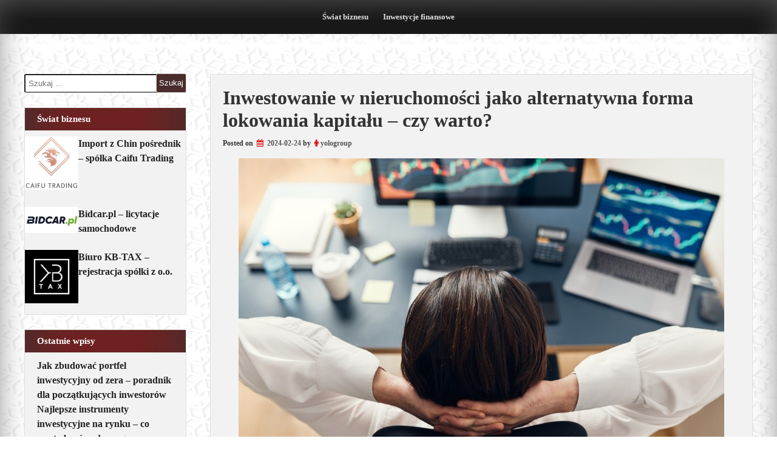

--- FILE ---
content_type: text/html; charset=UTF-8
request_url: https://yologroup.pl/inwestowanie-w-nieruchomosci-jako-alternatywna-forma-lokowania-kapitalu-czy-warto/
body_size: 7593
content:
<!DOCTYPE html>
<!--[if IE 7]>
<html class="ie ie7" lang="pl-PL">
<![endif]-->
<!--[if IE 8]>
<html class="ie ie8" lang="pl-PL">
<![endif]-->
<!--[if !(IE 7) & !(IE 8)]><!-->
<html lang="pl-PL">
<!--<![endif]-->
<head>
	<meta charset="UTF-8" />
	<meta name="viewport" content="width=device-width" />
	<link rel="profile" href="http://gmpg.org/xfn/11" />
		<meta name='robots' content='index, follow, max-image-preview:large, max-snippet:-1, max-video-preview:-1' />

	<!-- This site is optimized with the Yoast SEO plugin v26.7 - https://yoast.com/wordpress/plugins/seo/ -->
	<title>Inwestowanie w nieruchomości jako alternatywna forma lokowania kapitału - czy warto? - yologroup.pl</title>
	<link rel="canonical" href="https://yologroup.pl/inwestowanie-w-nieruchomosci-jako-alternatywna-forma-lokowania-kapitalu-czy-warto/" />
	<meta property="og:locale" content="pl_PL" />
	<meta property="og:type" content="article" />
	<meta property="og:title" content="Inwestowanie w nieruchomości jako alternatywna forma lokowania kapitału - czy warto? - yologroup.pl" />
	<meta property="og:description" content="Inwestowanie w nieruchomości jest jednym z najpopularniejszych sposobów lokowania kapitału. Dla wielu osób jest to alternatywna forma inwestowania, która przynosi stabilne zyski i zapewnia bezpieczeństwo finansowe. Dlaczego więc warto rozważyć inwestowanie w nieruchomości jako formę lokowania kapitału? Po pierwsze, nieruchomości są uważane&hellip;" />
	<meta property="og:url" content="https://yologroup.pl/inwestowanie-w-nieruchomosci-jako-alternatywna-forma-lokowania-kapitalu-czy-warto/" />
	<meta property="og:site_name" content="yologroup.pl" />
	<meta property="article:published_time" content="2024-02-24T15:32:24+00:00" />
	<meta property="article:modified_time" content="2024-02-29T21:58:23+00:00" />
	<meta property="og:image" content="https://yologroup.pl/wp-content/uploads/2024/02/inwestowanie-3.jpg" />
	<meta property="og:image:width" content="800" />
	<meta property="og:image:height" content="500" />
	<meta property="og:image:type" content="image/jpeg" />
	<meta name="author" content="yologroup" />
	<meta name="twitter:card" content="summary_large_image" />
	<meta name="twitter:label1" content="Napisane przez" />
	<meta name="twitter:data1" content="yologroup" />
	<meta name="twitter:label2" content="Szacowany czas czytania" />
	<meta name="twitter:data2" content="2 minuty" />
	<script type="application/ld+json" class="yoast-schema-graph">{"@context":"https://schema.org","@graph":[{"@type":"Article","@id":"https://yologroup.pl/inwestowanie-w-nieruchomosci-jako-alternatywna-forma-lokowania-kapitalu-czy-warto/#article","isPartOf":{"@id":"https://yologroup.pl/inwestowanie-w-nieruchomosci-jako-alternatywna-forma-lokowania-kapitalu-czy-warto/"},"author":{"name":"yologroup","@id":"https://yologroup.pl/#/schema/person/b6fd7a753b465d5055df4dae44b21801"},"headline":"Inwestowanie w nieruchomości jako alternatywna forma lokowania kapitału &#8211; czy warto?","datePublished":"2024-02-24T15:32:24+00:00","dateModified":"2024-02-29T21:58:23+00:00","mainEntityOfPage":{"@id":"https://yologroup.pl/inwestowanie-w-nieruchomosci-jako-alternatywna-forma-lokowania-kapitalu-czy-warto/"},"wordCount":280,"image":{"@id":"https://yologroup.pl/inwestowanie-w-nieruchomosci-jako-alternatywna-forma-lokowania-kapitalu-czy-warto/#primaryimage"},"thumbnailUrl":"https://yologroup.pl/wp-content/uploads/2024/02/inwestowanie-3.jpg","articleSection":["Inwestycje i finanse"],"inLanguage":"pl-PL"},{"@type":"WebPage","@id":"https://yologroup.pl/inwestowanie-w-nieruchomosci-jako-alternatywna-forma-lokowania-kapitalu-czy-warto/","url":"https://yologroup.pl/inwestowanie-w-nieruchomosci-jako-alternatywna-forma-lokowania-kapitalu-czy-warto/","name":"Inwestowanie w nieruchomości jako alternatywna forma lokowania kapitału - czy warto? - yologroup.pl","isPartOf":{"@id":"https://yologroup.pl/#website"},"primaryImageOfPage":{"@id":"https://yologroup.pl/inwestowanie-w-nieruchomosci-jako-alternatywna-forma-lokowania-kapitalu-czy-warto/#primaryimage"},"image":{"@id":"https://yologroup.pl/inwestowanie-w-nieruchomosci-jako-alternatywna-forma-lokowania-kapitalu-czy-warto/#primaryimage"},"thumbnailUrl":"https://yologroup.pl/wp-content/uploads/2024/02/inwestowanie-3.jpg","datePublished":"2024-02-24T15:32:24+00:00","dateModified":"2024-02-29T21:58:23+00:00","author":{"@id":"https://yologroup.pl/#/schema/person/b6fd7a753b465d5055df4dae44b21801"},"breadcrumb":{"@id":"https://yologroup.pl/inwestowanie-w-nieruchomosci-jako-alternatywna-forma-lokowania-kapitalu-czy-warto/#breadcrumb"},"inLanguage":"pl-PL","potentialAction":[{"@type":"ReadAction","target":["https://yologroup.pl/inwestowanie-w-nieruchomosci-jako-alternatywna-forma-lokowania-kapitalu-czy-warto/"]}]},{"@type":"ImageObject","inLanguage":"pl-PL","@id":"https://yologroup.pl/inwestowanie-w-nieruchomosci-jako-alternatywna-forma-lokowania-kapitalu-czy-warto/#primaryimage","url":"https://yologroup.pl/wp-content/uploads/2024/02/inwestowanie-3.jpg","contentUrl":"https://yologroup.pl/wp-content/uploads/2024/02/inwestowanie-3.jpg","width":800,"height":500,"caption":"inwestycje finansowe"},{"@type":"BreadcrumbList","@id":"https://yologroup.pl/inwestowanie-w-nieruchomosci-jako-alternatywna-forma-lokowania-kapitalu-czy-warto/#breadcrumb","itemListElement":[{"@type":"ListItem","position":1,"name":"Strona główna","item":"https://yologroup.pl/"},{"@type":"ListItem","position":2,"name":"Inwestowanie w nieruchomości jako alternatywna forma lokowania kapitału &#8211; czy warto?"}]},{"@type":"WebSite","@id":"https://yologroup.pl/#website","url":"https://yologroup.pl/","name":"yologroup.pl","description":"","potentialAction":[{"@type":"SearchAction","target":{"@type":"EntryPoint","urlTemplate":"https://yologroup.pl/?s={search_term_string}"},"query-input":{"@type":"PropertyValueSpecification","valueRequired":true,"valueName":"search_term_string"}}],"inLanguage":"pl-PL"},{"@type":"Person","@id":"https://yologroup.pl/#/schema/person/b6fd7a753b465d5055df4dae44b21801","name":"yologroup","image":{"@type":"ImageObject","inLanguage":"pl-PL","@id":"https://yologroup.pl/#/schema/person/image/","url":"https://secure.gravatar.com/avatar/822341a2a0842f33529ec36baa9cc954f1eeea4aa65e1d5fd9c0e78b84c744db?s=96&d=mm&r=g","contentUrl":"https://secure.gravatar.com/avatar/822341a2a0842f33529ec36baa9cc954f1eeea4aa65e1d5fd9c0e78b84c744db?s=96&d=mm&r=g","caption":"yologroup"},"sameAs":["http://yologroup.pl"],"url":"https://yologroup.pl/author/yologroup/"}]}</script>
	<!-- / Yoast SEO plugin. -->


<link rel='dns-prefetch' href='//fonts.googleapis.com' />
<link rel="alternate" type="application/rss+xml" title="yologroup.pl &raquo; Kanał z wpisami" href="https://yologroup.pl/feed/" />
<link rel="alternate" type="application/rss+xml" title="yologroup.pl &raquo; Kanał z komentarzami" href="https://yologroup.pl/comments/feed/" />
<link rel="alternate" title="oEmbed (JSON)" type="application/json+oembed" href="https://yologroup.pl/wp-json/oembed/1.0/embed?url=https%3A%2F%2Fyologroup.pl%2Finwestowanie-w-nieruchomosci-jako-alternatywna-forma-lokowania-kapitalu-czy-warto%2F" />
<link rel="alternate" title="oEmbed (XML)" type="text/xml+oembed" href="https://yologroup.pl/wp-json/oembed/1.0/embed?url=https%3A%2F%2Fyologroup.pl%2Finwestowanie-w-nieruchomosci-jako-alternatywna-forma-lokowania-kapitalu-czy-warto%2F&#038;format=xml" />
<style id='wp-img-auto-sizes-contain-inline-css' type='text/css'>
img:is([sizes=auto i],[sizes^="auto," i]){contain-intrinsic-size:3000px 1500px}
/*# sourceURL=wp-img-auto-sizes-contain-inline-css */
</style>
<style id='wp-emoji-styles-inline-css' type='text/css'>

	img.wp-smiley, img.emoji {
		display: inline !important;
		border: none !important;
		box-shadow: none !important;
		height: 1em !important;
		width: 1em !important;
		margin: 0 0.07em !important;
		vertical-align: -0.1em !important;
		background: none !important;
		padding: 0 !important;
	}
/*# sourceURL=wp-emoji-styles-inline-css */
</style>
<link rel='stylesheet' id='widgetopts-styles-css' href='https://yologroup.pl/wp-content/plugins/widget-options/assets/css/widget-options.css?ver=4.1.3' type='text/css' media='all' />
<link rel='stylesheet' id='my-holiday-style-css' href='https://yologroup.pl/wp-content/themes/my-holiday-child/style.css?ver=6.9' type='text/css' media='all' />
<link rel='stylesheet' id='my-holiday-animate-css' href='https://yologroup.pl/wp-content/themes/my-holiday/framework/css/animate.css?ver=6.9' type='text/css' media='all' />
<link rel='stylesheet' id='my-holiday-fontawesome-css' href='https://yologroup.pl/wp-content/themes/my-holiday/framework/css/font-awesome.css?ver=6.9' type='text/css' media='all' />
<link rel='stylesheet' id='my-holiday-genericons-css' href='https://yologroup.pl/wp-content/themes/my-holiday/framework/genericons/genericons.css?ver=3.4.1' type='text/css' media='all' />
<link rel='stylesheet' id='my-holiday-woocommerce-css' href='https://yologroup.pl/wp-content/themes/my-holiday/woocommerce/woo-css.css?ver=6.9' type='text/css' media='all' />
<link rel='stylesheet' id='my-holiday-font-Montserrat-css' href='https://fonts.googleapis.com/css?family=Montserrat%3A400%2C400i%2C500%2C500i%2C600%2C600i%2C700%2C700i%2C800%2C800i%2C900%2C900i&#038;ver=6.9' type='text/css' media='all' />
<link rel='stylesheet' id='seos_scroll_css-css' href='https://yologroup.pl/wp-content/themes/my-holiday/inc/css/scroll-effect.css?ver=6.9' type='text/css' media='all' />
<link rel='stylesheet' id='seos_animate-css' href='https://yologroup.pl/wp-content/themes/my-holiday/css/animate.css?ver=6.9' type='text/css' media='all' />
<link rel='stylesheet' id='my-holiday-camera-css-css' href='https://yologroup.pl/wp-content/themes/my-holiday/slider/camera.css?ver=6.9' type='text/css' media='all' />
<link rel='stylesheet' id='wpbdp-widgets-css' href='https://yologroup.pl/wp-content/plugins/business-directory-plugin/assets/css/widgets.min.css?ver=6.4.20' type='text/css' media='all' />
<link rel='stylesheet' id='default-styles-css' href='https://yologroup.pl/wp-content/businessdirectory-themes/default/assets/styles.css?ver=5.12' type='text/css' media='all' />
<script type="text/javascript" src="https://yologroup.pl/wp-includes/js/jquery/jquery.min.js?ver=3.7.1" id="jquery-core-js"></script>
<script type="text/javascript" src="https://yologroup.pl/wp-includes/js/jquery/jquery-migrate.min.js?ver=3.4.1" id="jquery-migrate-js"></script>
<script type="text/javascript" src="https://yologroup.pl/wp-content/themes/my-holiday/slider/camera.js?ver=6.9" id="my-holiday-camera-js-js"></script>
<script type="text/javascript" src="https://yologroup.pl/wp-content/themes/my-holiday/slider/jquery.easing.1.3.js?ver=6.9" id="my-holiday-jquery.easing.1.3-js-js"></script>
<script type="text/javascript" src="https://yologroup.pl/wp-content/themes/my-holiday/framework/js/jquery.aniview.js?ver=6.9" id="my-holiday-aniview-js"></script>
<script type="text/javascript" src="https://yologroup.pl/wp-content/themes/my-holiday/js/viewportchecker.js?ver=6.9" id="my-holiday-viewportchecker-js"></script>
<link rel="https://api.w.org/" href="https://yologroup.pl/wp-json/" /><link rel="alternate" title="JSON" type="application/json" href="https://yologroup.pl/wp-json/wp/v2/posts/89" /><link rel="EditURI" type="application/rsd+xml" title="RSD" href="https://yologroup.pl/xmlrpc.php?rsd" />
<meta name="generator" content="WordPress 6.9" />
<link rel='shortlink' href='https://yologroup.pl/?p=89' />
	<style>
			</style>
	<style>
																			
			
			
			
			
			
			
			
																
				
				
				
				
				
			
				
				
				
				
				
				
				
				
				
				
				
		
				
				
				
				
		
						
								
		
				
				
				
		
								
					
		 .dotted { background-image: none; !important; } 
						
		 .camera_thumbs {display: none; !important;} 		
		
	</style>
<style>

	.site-title {
		display: block;
		-webkit-animation-duration: s !important;
		animation-duration: s !important;
		-webkit-animation-fill-mode: both;
		animation-fill-mode: both;
		-webkit-transition: all 0.1s ease-in-out;
		-moz-transition: all 0.1s ease-in-out;
		-o-transition: all 0.1s ease-in-out;
		-ms-transition: all 0.1s ease-in-out;
		transition: all 0.1s ease-in-out;
	}

	.sidebar-animation {
		display: block;
		-webkit-animation-duration: s !important;
		animation-duration: s !important;
		-webkit-animation-fill-mode: both;
		animation-fill-mode: both;
		-webkit-transition: all 0.1s ease-in-out;
		-moz-transition: all 0.1s ease-in-out;
		-o-transition: all 0.1s ease-in-out;
		-ms-transition: all 0.1s ease-in-out;
		transition: all 0.1s ease-in-out;
	}

	article {
		display: block;
		-webkit-animation-duration: s !important;
		animation-duration: s !important;
		-webkit-animation-fill-mode: both;
		animation-fill-mode: both;
		-webkit-transition: all 0.1s ease-in-out;
		-moz-transition: all 0.1s ease-in-out;
		-o-transition: all 0.1s ease-in-out;
		-ms-transition: all 0.1s ease-in-out;
		transition: all 0.1s ease-in-out;
	}

	.site-footer {
		display: block;
		-webkit-animation-duration: s !important;
		animation-duration: s !important;
		-webkit-animation-fill-mode: both;
		animation-fill-mode: both;
		-webkit-transition: all 0.1s ease-in-out;
		-moz-transition: all 0.1s ease-in-out;
		-o-transition: all 0.1s ease-in-out;
		-ms-transition: all 0.1s ease-in-out;
		transition: all 0.1s ease-in-out;
	}

</style>
	<style type="text/css">
					header .site-branding .site-title a, header .header-img .site-title a, header .header-img .site-description,
			header  .site-branding .site-description {
				color: #fff;
			}
			</style>
	<style type="text/css" id="custom-background-css">
body.custom-background { background-image: url("https://yologroup.pl/wp-content/themes/my-holiday/framework/images/back.png"); background-position: left top; background-size: auto; background-repeat: repeat; background-attachment: scroll; }
</style>
	<style id="kirki-inline-styles"></style>
</head>
<body class="wp-singular post-template-default single single-post postid-89 single-format-standard custom-background wp-theme-my-holiday wp-child-theme-my-holiday-child">
        <div id="page" class="site">
	<a class="skip-link screen-reader-text" href="#content">Skip to content</a>
	<div class="mh-top clear">
					</div>	
	<header id="masthead" class="site-header" role="banner">

	
			<div class="nav-center">

				<nav id="site-navigation" class="main-navigation" role="navigation">
					<button class="menu-toggle" aria-controls="primary-menu" aria-expanded="false">Menu</button>
					<div class="menu-menu-1-container"><ul id="primary-menu" class="menu"><li id="menu-item-11" class="menu-item menu-item-type-post_type menu-item-object-page menu-item-11"><a href="https://yologroup.pl/swiat-biznesu/">Świat biznesu</a></li>
<li id="menu-item-47" class="menu-item menu-item-type-post_type menu-item-object-page menu-item-home menu-item-47"><a href="https://yologroup.pl/">Inwestycje finansowe</a></li>
</ul></div>				</nav><!-- #site-navigation -->

			</div>
	
<!---------------- Deactivate Header Image ---------------->	
		
				
<!---------------- All Pages Header Image ---------------->		
	
		
<!---------------- All Pages Without Home Page ---------------->		
	
				
<!---------------- Home Page Header Image ---------------->
		
		 

<!---------------- Default Header Image ---------------->

				
		
				
			
	
	</header><!-- #masthead -->
		
	<div class="clear"></div>
	
			<!-- .ads header -->
			
	<div id="content" class="site-content">

	<div id="content-center">
	
		<div id="primary" class="content-area">

			<main id="main" class="site-main mh-post" role="main">
				
<article id="post-89" >

	<header class="entry-header">
		<h1 class="entry-title">Inwestowanie w nieruchomości jako alternatywna forma lokowania kapitału &#8211; czy warto?</h1>		<div class="entry-meta">
			<span class="posted-on">Posted on <a href="https://yologroup.pl/inwestowanie-w-nieruchomosci-jako-alternatywna-forma-lokowania-kapitalu-czy-warto/" rel="bookmark"><i class="fa fa-calendar" aria-hidden="true"></i> <time class="entry-date published" datetime="2024-02-24T16:32:24+01:00">2024-02-24</time><time class="updated" datetime="2024-02-29T22:58:23+01:00">2024-02-29</time></a></span><span class="byline"> by <span class="author vcard"><i class="fa fa-male"></i><a class="url fn n" href="https://yologroup.pl/author/yologroup/">yologroup</a></span></span>		</div><!-- .entry-meta -->
			</header><!-- .entry-header -->
	
		
	<div class="entry-content">
		<p><img fetchpriority="high" decoding="async" class="aligncenter size-full wp-image-110" src="https://yologroup.pl/wp-content/uploads/2024/02/inwestowanie-3.jpg" alt="inwestycje finansowe" width="800" height="500" srcset="https://yologroup.pl/wp-content/uploads/2024/02/inwestowanie-3.jpg 800w, https://yologroup.pl/wp-content/uploads/2024/02/inwestowanie-3-300x188.jpg 300w, https://yologroup.pl/wp-content/uploads/2024/02/inwestowanie-3-768x480.jpg 768w, https://yologroup.pl/wp-content/uploads/2024/02/inwestowanie-3-150x94.jpg 150w, https://yologroup.pl/wp-content/uploads/2024/02/inwestowanie-3-500x313.jpg 500w" sizes="(max-width: 800px) 100vw, 800px" /></p>
<p><strong>Inwestowanie w nieruchomości jest jednym z najpopularniejszych sposobów lokowania kapitału. Dla wielu osób jest to alternatywna forma inwestowania, która przynosi stabilne zyski i zapewnia bezpieczeństwo finansowe. Dlaczego więc warto rozważyć inwestowanie w nieruchomości jako formę lokowania kapitału?</strong></p>
<p>Po pierwsze, nieruchomości są uważane za bezpieczną formę inwestycji. W porównaniu do innych instrumentów finansowych, takich jak akcje czy obligacje, wartość nieruchomości zazwyczaj rośnie w długim okresie czasu. Ponadto, inwestowanie w nieruchomości daje możliwość generowania dochodu pasywnego w postaci wynajmu czy dzierżawy.<span id="more-89"></span></p>
<p>Po drugie, inwestowanie w nieruchomości może być formą ochrony przed inflacją. Wraz ze wzrostem wartości nieruchomości, zazwyczaj wzrasta także czynsz lub cena najmu. Dzięki temu inwestorzy mogą uniknąć utraty wartości swojego kapitału w wyniku inflacji.</p>
<p>Po trzecie, inwestowanie w nieruchomości może być również formą dywersyfikacji portfela inwestycyjnego. Posiadanie różnorodnych aktywów, w tym nieruchomości, może pomóc zminimalizować ryzyko inwestycyjne i zapewnić większą stabilność finansową.</p>
<p>Jednak warto pamiętać, że inwestowanie w nieruchomości nie jest pozbawione ryzyka. Należy brać pod uwagę takie czynniki jak zmienność rynku nieruchomości, koszty utrzymania czy konieczność regularnego monitorowania i zarządzania inwestycją.</p>
<p>Podsumowując, inwestowanie w nieruchomości może być atrakcyjną alternatywą dla tradycyjnych form lokowania kapitału. Zapewnia stabilne zyski, ochronę przed inflacją oraz możliwość dywersyfikacji portfela inwestycyjnego. Jednak przed podjęciem decyzji o inwestowaniu w nieruchomości, warto dokładnie przeanalizować ryzyko i potencjalne korzyści związane z taką inwestycją.</p>
	</div><!-- .entry-content -->
	
		
	<footer class="entry-footer">
			</footer><!-- .entry-footer -->
</article><!-- #post-## -->
				
				<div class="postpagination">
					
	<nav class="navigation post-navigation" aria-label="Wpisy">
		<h2 class="screen-reader-text">Nawigacja wpisu</h2>
		<div class="nav-links"><div class="nav-previous"><a href="https://yologroup.pl/analiza-techniczna-vs-analiza-fundamentalna-ktore-podejscie-lepsze-dla-inwestorow/" rel="prev">Analiza techniczna vs. analiza fundamentalna &#8211; które podejście lepsze dla inwestorów?</a></div><div class="nav-next"><a href="https://yologroup.pl/najlepsze-instrumenty-inwestycyjne-na-rynku-co-warto-brac-pod-uwage-przy-wyborze/" rel="next">Najlepsze instrumenty inwestycyjne na rynku &#8211; co warto brać pod uwagę przy wyborze</a></div></div>
	</nav>				</div>
				
				
			</main><!-- #main -->
			
		</div><!-- #primary -->
		
		
<aside id="secondary" class="widget-area" role="complementary">
	<section id="search-2" class="widget sidebar-animation widget_search"><form role="search" method="get" class="search-form" action="https://yologroup.pl/">
				<label>
					<span class="screen-reader-text">Szukaj:</span>
					<input type="search" class="search-field" placeholder="Szukaj &hellip;" value="" name="s" />
				</label>
				<input type="submit" class="search-submit" value="Szukaj" />
			</form></section><section id="wpbdp_latestlistingswidget-2" class="widget sidebar-animation widget_wpbdp_latestlistingswidget"><h2 class="widget-title">Świat biznesu</h2><ul class="wpbdp-listings-widget-list"><li class="wpbdp-listings-widget-item wpbdp-listings-widget-item-with-left-thumbnail-in-desktop wpbdp-listings-widget-item-with-thumbnail-above-in-mobile "><div class="wpbdp-listings-widget-container"><div class="wpbdp-listings-widget-thumb"><a href="https://yologroup.pl/swiat-biznesu/import-z-chin-posrednik-spolka-caifu-trading/"><img width="150" height="150" src="https://yologroup.pl/wp-content/uploads/2025/12/caifu-logo-1-150x150.jpg" class="listing-image" alt="logo spółki Caifu Trading" loading="lazy" /></a></div><div class="wpbdp-listings-widget-item--title-and-content"><div class="wpbdp-listing-title"><a class="listing-title" href="https://yologroup.pl/swiat-biznesu/import-z-chin-posrednik-spolka-caifu-trading/">Import z Chin pośrednik &#8211; spółka Caifu Trading</a></div> <div class="wpbdp-listing-fields"></div></div></li>
<li class="wpbdp-listings-widget-item wpbdp-listings-widget-item-with-left-thumbnail-in-desktop wpbdp-listings-widget-item-with-thumbnail-above-in-mobile "><div class="wpbdp-listings-widget-container"><div class="wpbdp-listings-widget-thumb"><a href="https://yologroup.pl/swiat-biznesu/bidcar-pl-licytacje-samochodowe/"><img width="150" height="75" src="https://yologroup.pl/wp-content/uploads/2025/10/bidcar-logo-150x75.jpg" class="listing-image" alt="logo platformy Bidcar.pl" loading="lazy" /></a></div><div class="wpbdp-listings-widget-item--title-and-content"><div class="wpbdp-listing-title"><a class="listing-title" href="https://yologroup.pl/swiat-biznesu/bidcar-pl-licytacje-samochodowe/">Bidcar.pl &#8211; licytacje samochodowe</a></div> <div class="wpbdp-listing-fields"></div></div></li>
<li class="wpbdp-listings-widget-item wpbdp-listings-widget-item-with-left-thumbnail-in-desktop wpbdp-listings-widget-item-with-thumbnail-above-in-mobile "><div class="wpbdp-listings-widget-container"><div class="wpbdp-listings-widget-thumb"><a href="https://yologroup.pl/swiat-biznesu/biuro-kb-tax-rejestracja-spolki-z-o-o/"><img width="150" height="150" src="https://yologroup.pl/wp-content/uploads/2025/09/kbtax-logo-1-150x150.jpg" class="listing-image" alt="logo spółki KB-TAX" loading="lazy" /></a></div><div class="wpbdp-listings-widget-item--title-and-content"><div class="wpbdp-listing-title"><a class="listing-title" href="https://yologroup.pl/swiat-biznesu/biuro-kb-tax-rejestracja-spolki-z-o-o/">Biuro KB-TAX &#8211; rejestracja spółki z o.o.</a></div> <div class="wpbdp-listing-fields"></div></div></li></ul></section>
		<section id="recent-posts-2" class="widget sidebar-animation widget_recent_entries">
		<h2 class="widget-title">Ostatnie wpisy</h2>
		<ul>
											<li>
					<a href="https://yologroup.pl/jak-zbudowac-portfel-inwestycyjny-od-zera-poradnik-dla-poczatkujacych-inwestorow/">Jak zbudować portfel inwestycyjny od zera &#8211; poradnik dla początkujących inwestorów</a>
									</li>
											<li>
					<a href="https://yologroup.pl/najlepsze-instrumenty-inwestycyjne-na-rynku-co-warto-brac-pod-uwage-przy-wyborze/">Najlepsze instrumenty inwestycyjne na rynku &#8211; co warto brać pod uwagę przy wyborze</a>
									</li>
											<li>
					<a href="https://yologroup.pl/inwestowanie-w-nieruchomosci-jako-alternatywna-forma-lokowania-kapitalu-czy-warto/" aria-current="page">Inwestowanie w nieruchomości jako alternatywna forma lokowania kapitału &#8211; czy warto?</a>
									</li>
											<li>
					<a href="https://yologroup.pl/analiza-techniczna-vs-analiza-fundamentalna-ktore-podejscie-lepsze-dla-inwestorow/">Analiza techniczna vs. analiza fundamentalna &#8211; które podejście lepsze dla inwestorów?</a>
									</li>
											<li>
					<a href="https://yologroup.pl/dlaczego-warto-inwestowac-w-akcje-spolek-z-dywidenda-korzysci-i-ryzyka/">Dlaczego warto inwestować w akcje spółek z dywidendą &#8211; korzyści i ryzyka</a>
									</li>
					</ul>

		</section><section id="categories-2" class="widget sidebar-animation widget_categories"><h2 class="widget-title">Kategorie</h2>
			<ul>
					<li class="cat-item cat-item-4"><a href="https://yologroup.pl/category/inwestycje-i-finanse/">Inwestycje i finanse</a>
</li>
			</ul>

			</section></aside><!-- #secondary -->
		
	</div>


	</div><!-- #content -->
		
	<footer id="colophon"  class="site-footer" role="contentinfo">
		
		<div class="site-info">
		
			
					All rights reserved  &copy; yologroup.pl			
					
		</div><!-- .site-info -->
		
	</footer><!-- #colophon -->
	
			<!-- .ads header -->	
		
</div><!-- #page -->
	
<script type="speculationrules">
{"prefetch":[{"source":"document","where":{"and":[{"href_matches":"/*"},{"not":{"href_matches":["/wp-*.php","/wp-admin/*","/wp-content/uploads/*","/wp-content/*","/wp-content/plugins/*","/wp-content/themes/my-holiday-child/*","/wp-content/themes/my-holiday/*","/*\\?(.+)"]}},{"not":{"selector_matches":"a[rel~=\"nofollow\"]"}},{"not":{"selector_matches":".no-prefetch, .no-prefetch a"}}]},"eagerness":"conservative"}]}
</script>
	<script type="text/javascript">


		
			
				
					
		
	</script>
<script type="text/javascript" src="https://yologroup.pl/wp-content/themes/my-holiday/framework/js/navigation.js?ver=20120206" id="my-holiday-navigation-js"></script>
<script type="text/javascript" src="https://yologroup.pl/wp-content/themes/my-holiday/framework/js/skip-link-focus-fix.js?ver=20130115" id="my-holiday-skip-link-focus-fix-js"></script>
<script id="wp-emoji-settings" type="application/json">
{"baseUrl":"https://s.w.org/images/core/emoji/17.0.2/72x72/","ext":".png","svgUrl":"https://s.w.org/images/core/emoji/17.0.2/svg/","svgExt":".svg","source":{"concatemoji":"https://yologroup.pl/wp-includes/js/wp-emoji-release.min.js?ver=6.9"}}
</script>
<script type="module">
/* <![CDATA[ */
/*! This file is auto-generated */
const a=JSON.parse(document.getElementById("wp-emoji-settings").textContent),o=(window._wpemojiSettings=a,"wpEmojiSettingsSupports"),s=["flag","emoji"];function i(e){try{var t={supportTests:e,timestamp:(new Date).valueOf()};sessionStorage.setItem(o,JSON.stringify(t))}catch(e){}}function c(e,t,n){e.clearRect(0,0,e.canvas.width,e.canvas.height),e.fillText(t,0,0);t=new Uint32Array(e.getImageData(0,0,e.canvas.width,e.canvas.height).data);e.clearRect(0,0,e.canvas.width,e.canvas.height),e.fillText(n,0,0);const a=new Uint32Array(e.getImageData(0,0,e.canvas.width,e.canvas.height).data);return t.every((e,t)=>e===a[t])}function p(e,t){e.clearRect(0,0,e.canvas.width,e.canvas.height),e.fillText(t,0,0);var n=e.getImageData(16,16,1,1);for(let e=0;e<n.data.length;e++)if(0!==n.data[e])return!1;return!0}function u(e,t,n,a){switch(t){case"flag":return n(e,"\ud83c\udff3\ufe0f\u200d\u26a7\ufe0f","\ud83c\udff3\ufe0f\u200b\u26a7\ufe0f")?!1:!n(e,"\ud83c\udde8\ud83c\uddf6","\ud83c\udde8\u200b\ud83c\uddf6")&&!n(e,"\ud83c\udff4\udb40\udc67\udb40\udc62\udb40\udc65\udb40\udc6e\udb40\udc67\udb40\udc7f","\ud83c\udff4\u200b\udb40\udc67\u200b\udb40\udc62\u200b\udb40\udc65\u200b\udb40\udc6e\u200b\udb40\udc67\u200b\udb40\udc7f");case"emoji":return!a(e,"\ud83e\u1fac8")}return!1}function f(e,t,n,a){let r;const o=(r="undefined"!=typeof WorkerGlobalScope&&self instanceof WorkerGlobalScope?new OffscreenCanvas(300,150):document.createElement("canvas")).getContext("2d",{willReadFrequently:!0}),s=(o.textBaseline="top",o.font="600 32px Arial",{});return e.forEach(e=>{s[e]=t(o,e,n,a)}),s}function r(e){var t=document.createElement("script");t.src=e,t.defer=!0,document.head.appendChild(t)}a.supports={everything:!0,everythingExceptFlag:!0},new Promise(t=>{let n=function(){try{var e=JSON.parse(sessionStorage.getItem(o));if("object"==typeof e&&"number"==typeof e.timestamp&&(new Date).valueOf()<e.timestamp+604800&&"object"==typeof e.supportTests)return e.supportTests}catch(e){}return null}();if(!n){if("undefined"!=typeof Worker&&"undefined"!=typeof OffscreenCanvas&&"undefined"!=typeof URL&&URL.createObjectURL&&"undefined"!=typeof Blob)try{var e="postMessage("+f.toString()+"("+[JSON.stringify(s),u.toString(),c.toString(),p.toString()].join(",")+"));",a=new Blob([e],{type:"text/javascript"});const r=new Worker(URL.createObjectURL(a),{name:"wpTestEmojiSupports"});return void(r.onmessage=e=>{i(n=e.data),r.terminate(),t(n)})}catch(e){}i(n=f(s,u,c,p))}t(n)}).then(e=>{for(const n in e)a.supports[n]=e[n],a.supports.everything=a.supports.everything&&a.supports[n],"flag"!==n&&(a.supports.everythingExceptFlag=a.supports.everythingExceptFlag&&a.supports[n]);var t;a.supports.everythingExceptFlag=a.supports.everythingExceptFlag&&!a.supports.flag,a.supports.everything||((t=a.source||{}).concatemoji?r(t.concatemoji):t.wpemoji&&t.twemoji&&(r(t.twemoji),r(t.wpemoji)))});
//# sourceURL=https://yologroup.pl/wp-includes/js/wp-emoji-loader.min.js
/* ]]> */
</script>

</body>
</html>


--- FILE ---
content_type: text/html; charset=UTF-8
request_url: https://yologroup.pl/wp-content/themes/my-holiday/inc/css/scroll-effect.css?ver=6.9
body_size: 9302
content:
<!DOCTYPE html>
<!--[if IE 7]>
<html class="ie ie7" lang="pl-PL">
<![endif]-->
<!--[if IE 8]>
<html class="ie ie8" lang="pl-PL">
<![endif]-->
<!--[if !(IE 7) & !(IE 8)]><!-->
<html lang="pl-PL">
<!--<![endif]-->
<head>
	<meta charset="UTF-8" />
	<meta name="viewport" content="width=device-width" />
	<link rel="profile" href="http://gmpg.org/xfn/11" />
		<meta name='robots' content='index, follow, max-image-preview:large, max-snippet:-1, max-video-preview:-1' />

	<!-- This site is optimized with the Yoast SEO plugin v26.7 - https://yoast.com/wordpress/plugins/seo/ -->
	<title>Inwestycje finansowe, Giełda, Akcje, Papiery wartościowe, - yologroup.pl</title>
	<link rel="canonical" href="https://yologroup.pl/" />
	<meta property="og:locale" content="pl_PL" />
	<meta property="og:type" content="website" />
	<meta property="og:title" content="Inwestycje finansowe, Giełda, Akcje, Papiery wartościowe, - yologroup.pl" />
	<meta property="og:description" content="Inwestycja w akcje i gra na giełdzie przy niewielkich zasobach finansowych Inwestowanie w akcje jest obecnie jednym z najpopularniejszych sposobów na szybkie osiągnięcie zysku. Musisz jednak znać obecną i przyszłą wartość akcji. Cała koncepcja może być myląca lub przytłaczająca, jeśli jesteś początkujący&hellip;" />
	<meta property="og:url" content="https://yologroup.pl/" />
	<meta property="og:site_name" content="yologroup.pl" />
	<meta property="article:modified_time" content="2022-12-22T12:48:09+00:00" />
	<meta property="og:image" content="https://yologroup.pl/wp-content/uploads/2022/12/gielda-3.jpg" />
	<meta name="twitter:card" content="summary_large_image" />
	<script type="application/ld+json" class="yoast-schema-graph">{"@context":"https://schema.org","@graph":[{"@type":"WebPage","@id":"https://yologroup.pl/","url":"https://yologroup.pl/","name":"Inwestycje finansowe, Giełda, Akcje, Papiery wartościowe, - yologroup.pl","isPartOf":{"@id":"https://yologroup.pl/#website"},"primaryImageOfPage":{"@id":"https://yologroup.pl/#primaryimage"},"image":{"@id":"https://yologroup.pl/#primaryimage"},"thumbnailUrl":"https://yologroup.pl/wp-content/uploads/2022/12/gielda-3.jpg","datePublished":"2022-12-22T12:12:33+00:00","dateModified":"2022-12-22T12:48:09+00:00","breadcrumb":{"@id":"https://yologroup.pl/#breadcrumb"},"inLanguage":"pl-PL","potentialAction":[{"@type":"ReadAction","target":["https://yologroup.pl/"]}]},{"@type":"ImageObject","inLanguage":"pl-PL","@id":"https://yologroup.pl/#primaryimage","url":"https://yologroup.pl/wp-content/uploads/2022/12/gielda-3.jpg","contentUrl":"https://yologroup.pl/wp-content/uploads/2022/12/gielda-3.jpg","width":800,"height":500,"caption":"giełda papierów wartościowych"},{"@type":"BreadcrumbList","@id":"https://yologroup.pl/#breadcrumb","itemListElement":[{"@type":"ListItem","position":1,"name":"Strona główna"}]},{"@type":"WebSite","@id":"https://yologroup.pl/#website","url":"https://yologroup.pl/","name":"yologroup.pl","description":"","potentialAction":[{"@type":"SearchAction","target":{"@type":"EntryPoint","urlTemplate":"https://yologroup.pl/?s={search_term_string}"},"query-input":{"@type":"PropertyValueSpecification","valueRequired":true,"valueName":"search_term_string"}}],"inLanguage":"pl-PL"}]}</script>
	<!-- / Yoast SEO plugin. -->


<link rel='dns-prefetch' href='//fonts.googleapis.com' />
<link rel="alternate" type="application/rss+xml" title="yologroup.pl &raquo; Kanał z wpisami" href="https://yologroup.pl/feed/" />
<link rel="alternate" type="application/rss+xml" title="yologroup.pl &raquo; Kanał z komentarzami" href="https://yologroup.pl/comments/feed/" />
<link rel="alternate" title="oEmbed (JSON)" type="application/json+oembed" href="https://yologroup.pl/wp-json/oembed/1.0/embed?url=https%3A%2F%2Fyologroup.pl%2F" />
<link rel="alternate" title="oEmbed (XML)" type="text/xml+oembed" href="https://yologroup.pl/wp-json/oembed/1.0/embed?url=https%3A%2F%2Fyologroup.pl%2F&#038;format=xml" />
<style id='wp-img-auto-sizes-contain-inline-css' type='text/css'>
img:is([sizes=auto i],[sizes^="auto," i]){contain-intrinsic-size:3000px 1500px}
/*# sourceURL=wp-img-auto-sizes-contain-inline-css */
</style>
<style id='wp-emoji-styles-inline-css' type='text/css'>

	img.wp-smiley, img.emoji {
		display: inline !important;
		border: none !important;
		box-shadow: none !important;
		height: 1em !important;
		width: 1em !important;
		margin: 0 0.07em !important;
		vertical-align: -0.1em !important;
		background: none !important;
		padding: 0 !important;
	}
/*# sourceURL=wp-emoji-styles-inline-css */
</style>
<link rel='stylesheet' id='widgetopts-styles-css' href='https://yologroup.pl/wp-content/plugins/widget-options/assets/css/widget-options.css?ver=4.1.3' type='text/css' media='all' />
<link rel='stylesheet' id='my-holiday-style-css' href='https://yologroup.pl/wp-content/themes/my-holiday-child/style.css?ver=6.9' type='text/css' media='all' />
<link rel='stylesheet' id='my-holiday-animate-css' href='https://yologroup.pl/wp-content/themes/my-holiday/framework/css/animate.css?ver=6.9' type='text/css' media='all' />
<link rel='stylesheet' id='my-holiday-fontawesome-css' href='https://yologroup.pl/wp-content/themes/my-holiday/framework/css/font-awesome.css?ver=6.9' type='text/css' media='all' />
<link rel='stylesheet' id='my-holiday-genericons-css' href='https://yologroup.pl/wp-content/themes/my-holiday/framework/genericons/genericons.css?ver=3.4.1' type='text/css' media='all' />
<link rel='stylesheet' id='my-holiday-woocommerce-css' href='https://yologroup.pl/wp-content/themes/my-holiday/woocommerce/woo-css.css?ver=6.9' type='text/css' media='all' />
<link rel='stylesheet' id='my-holiday-font-Montserrat-css' href='https://fonts.googleapis.com/css?family=Montserrat%3A400%2C400i%2C500%2C500i%2C600%2C600i%2C700%2C700i%2C800%2C800i%2C900%2C900i&#038;ver=6.9' type='text/css' media='all' />
<link rel='stylesheet' id='seos_scroll_css-css' href='https://yologroup.pl/wp-content/themes/my-holiday/inc/css/scroll-effect.css?ver=6.9' type='text/css' media='all' />
<link rel='stylesheet' id='seos_animate-css' href='https://yologroup.pl/wp-content/themes/my-holiday/css/animate.css?ver=6.9' type='text/css' media='all' />
<link rel='stylesheet' id='my-holiday-camera-css-css' href='https://yologroup.pl/wp-content/themes/my-holiday/slider/camera.css?ver=6.9' type='text/css' media='all' />
<link rel='stylesheet' id='wpbdp-widgets-css' href='https://yologroup.pl/wp-content/plugins/business-directory-plugin/assets/css/widgets.min.css?ver=6.4.20' type='text/css' media='all' />
<link rel='stylesheet' id='default-styles-css' href='https://yologroup.pl/wp-content/businessdirectory-themes/default/assets/styles.css?ver=5.12' type='text/css' media='all' />
<script type="text/javascript" src="https://yologroup.pl/wp-includes/js/jquery/jquery.min.js?ver=3.7.1" id="jquery-core-js"></script>
<script type="text/javascript" src="https://yologroup.pl/wp-includes/js/jquery/jquery-migrate.min.js?ver=3.4.1" id="jquery-migrate-js"></script>
<script type="text/javascript" src="https://yologroup.pl/wp-content/themes/my-holiday/slider/camera.js?ver=6.9" id="my-holiday-camera-js-js"></script>
<script type="text/javascript" src="https://yologroup.pl/wp-content/themes/my-holiday/slider/jquery.easing.1.3.js?ver=6.9" id="my-holiday-jquery.easing.1.3-js-js"></script>
<script type="text/javascript" src="https://yologroup.pl/wp-content/themes/my-holiday/framework/js/jquery.aniview.js?ver=6.9" id="my-holiday-aniview-js"></script>
<script type="text/javascript" src="https://yologroup.pl/wp-content/themes/my-holiday/js/viewportchecker.js?ver=6.9" id="my-holiday-viewportchecker-js"></script>
<link rel="https://api.w.org/" href="https://yologroup.pl/wp-json/" /><link rel="alternate" title="JSON" type="application/json" href="https://yologroup.pl/wp-json/wp/v2/pages/16" /><link rel="EditURI" type="application/rsd+xml" title="RSD" href="https://yologroup.pl/xmlrpc.php?rsd" />
<meta name="generator" content="WordPress 6.9" />
<link rel='shortlink' href='https://yologroup.pl/' />
	<style>
			</style>
	<style>
																			
			
			
			
			
			
			
			
																
				
				
				
				
				
			
				
				
				
				
				
				
				
				
				
				
				
		
				
				
				
				
		
						
								
		
				
				
				
		
								
					
		 .dotted { background-image: none; !important; } 
						
		 .camera_thumbs {display: none; !important;} 		
		
	</style>
<style>

	.site-title {
		display: block;
		-webkit-animation-duration: s !important;
		animation-duration: s !important;
		-webkit-animation-fill-mode: both;
		animation-fill-mode: both;
		-webkit-transition: all 0.1s ease-in-out;
		-moz-transition: all 0.1s ease-in-out;
		-o-transition: all 0.1s ease-in-out;
		-ms-transition: all 0.1s ease-in-out;
		transition: all 0.1s ease-in-out;
	}

	.sidebar-animation {
		display: block;
		-webkit-animation-duration: s !important;
		animation-duration: s !important;
		-webkit-animation-fill-mode: both;
		animation-fill-mode: both;
		-webkit-transition: all 0.1s ease-in-out;
		-moz-transition: all 0.1s ease-in-out;
		-o-transition: all 0.1s ease-in-out;
		-ms-transition: all 0.1s ease-in-out;
		transition: all 0.1s ease-in-out;
	}

	article {
		display: block;
		-webkit-animation-duration: s !important;
		animation-duration: s !important;
		-webkit-animation-fill-mode: both;
		animation-fill-mode: both;
		-webkit-transition: all 0.1s ease-in-out;
		-moz-transition: all 0.1s ease-in-out;
		-o-transition: all 0.1s ease-in-out;
		-ms-transition: all 0.1s ease-in-out;
		transition: all 0.1s ease-in-out;
	}

	.site-footer {
		display: block;
		-webkit-animation-duration: s !important;
		animation-duration: s !important;
		-webkit-animation-fill-mode: both;
		animation-fill-mode: both;
		-webkit-transition: all 0.1s ease-in-out;
		-moz-transition: all 0.1s ease-in-out;
		-o-transition: all 0.1s ease-in-out;
		-ms-transition: all 0.1s ease-in-out;
		transition: all 0.1s ease-in-out;
	}

</style>
	<style type="text/css">
					header .site-branding .site-title a, header .header-img .site-title a, header .header-img .site-description,
			header  .site-branding .site-description {
				color: #fff;
			}
			</style>
	<style type="text/css" id="custom-background-css">
body.custom-background { background-image: url("https://yologroup.pl/wp-content/themes/my-holiday/framework/images/back.png"); background-position: left top; background-size: auto; background-repeat: repeat; background-attachment: scroll; }
</style>
	<style id="kirki-inline-styles"></style>
</head>
<body class="home wp-singular page-template-default page page-id-16 custom-background wp-theme-my-holiday wp-child-theme-my-holiday-child">
        <div id="page" class="site">
	<a class="skip-link screen-reader-text" href="#content">Skip to content</a>
	<div class="mh-top clear">
					</div>	
	<header id="masthead" class="site-header" role="banner">

	
			<div class="nav-center">

				<nav id="site-navigation" class="main-navigation" role="navigation">
					<button class="menu-toggle" aria-controls="primary-menu" aria-expanded="false">Menu</button>
					<div class="menu-menu-1-container"><ul id="primary-menu" class="menu"><li id="menu-item-11" class="menu-item menu-item-type-post_type menu-item-object-page menu-item-11"><a href="https://yologroup.pl/swiat-biznesu/">Świat biznesu</a></li>
<li id="menu-item-47" class="menu-item menu-item-type-post_type menu-item-object-page menu-item-home current-menu-item page_item page-item-16 current_page_item menu-item-47"><a href="https://yologroup.pl/" aria-current="page">Inwestycje finansowe</a></li>
</ul></div>				</nav><!-- #site-navigation -->

			</div>
	
<!---------------- Deactivate Header Image ---------------->	
		
				
<!---------------- All Pages Header Image ---------------->		
	
		
<!---------------- All Pages Without Home Page ---------------->		
	
				
<!---------------- Home Page Header Image ---------------->
		
		
		<div class="header-img" style="background-image: url('https://yologroup.pl/wp-content/uploads/2024/02/cropped-inwestycja-finansowa.jpg');">	

								

			<div class="site-branding">
			
									
													<p class="site-title"><a href="https://yologroup.pl/" rel="home">yologroup.pl</a></p>
									
			
			</div><!-- .site-branding -->
						
				
								
		</div>
		
	 

<!---------------- Default Header Image ---------------->

				
		
				
			
	
	</header><!-- #masthead -->
		
	<div class="clear"></div>
	
			<!-- .ads header -->
			
	<div id="content" class="site-content">

	<div id="content-center">
	
		<div id="primary" class="content-area">
		
			<main id="main" class="site-main mh-page" role="main">

				
<article id="post-16" class="post-16 page type-page status-publish hentry">
	<header class="entry-header">
		<h1 class="entry-title">Inwestycje finansowe</h1>	</header><!-- .entry-header -->

	<div class="entry-content">
		<h2><img fetchpriority="high" decoding="async" class="aligncenter size-full wp-image-20" src="https://yologroup.pl/wp-content/uploads/2022/12/gielda-3.jpg" alt="giełda papierów wartościowych" width="800" height="500" srcset="https://yologroup.pl/wp-content/uploads/2022/12/gielda-3.jpg 800w, https://yologroup.pl/wp-content/uploads/2022/12/gielda-3-300x188.jpg 300w, https://yologroup.pl/wp-content/uploads/2022/12/gielda-3-768x480.jpg 768w, https://yologroup.pl/wp-content/uploads/2022/12/gielda-3-150x94.jpg 150w, https://yologroup.pl/wp-content/uploads/2022/12/gielda-3-500x313.jpg 500w" sizes="(max-width: 800px) 100vw, 800px" /></h2>
<h2>Inwestycja w akcje i gra na giełdzie przy niewielkich zasobach finansowych</h2>
<p>Inwestowanie w akcje jest obecnie jednym z najpopularniejszych sposobów na szybkie osiągnięcie zysku.<br />
Musisz jednak znać obecną i przyszłą wartość akcji. Cała koncepcja może być myląca lub przytłaczająca, jeśli jesteś początkujący w inwestowaniu w akcje.</p>
<p>Dlatego powinieneś być bardzo cierpliwy podczas inwestowania w akcje, aby przetrwać, gdy rynek się załamie. Zysk nie będzie natychmiastowy &#8211; potrzeba trochę czasu, zanim firma, w którą zainwestowałeś, urośnie. Nie potrzebujesz jednak dużo pieniędzy, aby inwestować na giełdzie &#8211; możesz zainwestować każdą kwotę, jaką posiadasz.<br />
Jeśli Twoim celem jest nauczenie się wszystkiego, co możesz o inwestowaniu w akcje z niewielką ilością pieniędzy i jeśli jesteś początkujący, oto kilka ogólnych zasad, których będziesz musiał przestrzegać.</p>
<h3><img decoding="async" class="aligncenter size-full wp-image-21" src="https://yologroup.pl/wp-content/uploads/2022/12/gielda-5.jpg" alt="giełda papierów wartościowych" width="800" height="500" srcset="https://yologroup.pl/wp-content/uploads/2022/12/gielda-5.jpg 800w, https://yologroup.pl/wp-content/uploads/2022/12/gielda-5-300x188.jpg 300w, https://yologroup.pl/wp-content/uploads/2022/12/gielda-5-768x480.jpg 768w, https://yologroup.pl/wp-content/uploads/2022/12/gielda-5-150x94.jpg 150w, https://yologroup.pl/wp-content/uploads/2022/12/gielda-5-500x313.jpg 500w" sizes="(max-width: 800px) 100vw, 800px" /></h3>
<h3>Krok pierwszy &#8211; dwa rodzaje podejścia</h3>
<p>Istnieją zasadniczo dwa główne podejścia do inwestowania, pomiędzy którymi możesz wybierać. Niezależnie od tego, czy lubisz być niezależny, czy nie, powinieneś ustalić swój cel i określić, które podejście najlepiej pasuje do Twojego stylu życia.</p>
<ul>
<li><strong><br />
Podejście pasywne</strong> Podejście pasywne oznacza, że będziesz miał niewiele lub żadnych obowiązków przy śledzeniu rynku i sprzedaży akcji w odpowiednim czasie, ponieważ ktoś inny zrobi to za Ciebie. To podejście jest bardziej powszechne w świecie inwestycji i prawdopodobnie przyniesie Ci zysk.<br />
Pasywne podejście obejmuje bycie doradzanym przez bank inwestycyjny &#8211; banki te specjalizują się w rynku akcji. Na przykład bank inwestycyjny kupi dla Ciebie akcje, będzie je śledził i sprzeda w odpowiednim czasie &#8211; wystarczy, że zapłacisz bankowi pewien procent i osiągniesz zysk.</li>
<li><strong>Podejście indywidualne</strong><br />
Indywidualne podejście do inwestowania w akcje jest najbardziej czasochłonne, ponieważ będziesz musiał zrobić wiele badań i śledzić giełdę przez cały czas &#8211; jeśli masz czas w rękach, możesz zwrócić się do tego podejścia jako początkujący. Jednak to podejście może być najtrudniejsze dla początkujących, ponieważ musisz wiedzieć o najlepszych aplikacjach inwestycyjnych i handlowych oraz najlepszych akcjach.<br />
Akcje są skomplikowane i jest wiele rzeczy, których musisz się nauczyć związanych z inwestowaniem. Jeśli lubisz być niezależny i chcesz zrobić wszystko sam, zawsze możesz spróbować indywidualnego podejścia.</li>
</ul>
<h3><img decoding="async" class="aligncenter size-full wp-image-22" src="https://yologroup.pl/wp-content/uploads/2022/12/gielda-1.jpg" alt="giełda papierów wartościowych" width="800" height="500" srcset="https://yologroup.pl/wp-content/uploads/2022/12/gielda-1.jpg 800w, https://yologroup.pl/wp-content/uploads/2022/12/gielda-1-300x188.jpg 300w, https://yologroup.pl/wp-content/uploads/2022/12/gielda-1-768x480.jpg 768w, https://yologroup.pl/wp-content/uploads/2022/12/gielda-1-150x94.jpg 150w, https://yologroup.pl/wp-content/uploads/2022/12/gielda-1-500x313.jpg 500w" sizes="(max-width: 800px) 100vw, 800px" /></h3>
<h3>Krok drugi &#8211; określ kwotę którą zainwestujesz</h3>
<p>Przed rozpoczęciem swojej podróży inwestycyjnej, powinieneś stworzyć budżet na inwestycje. Upewnij się, że ten budżet nie wpływa na Twoje codzienne życie. Najczęściej ludzie inwestują jakąś kwotę pieniędzy, którą oszczędzali przez dłuższy czas.<br />
Musisz być świadomy, że pieniądze, które inwestujesz, nie wrócą natychmiast, więc musisz myśleć o swoim przyszłym ja i o tym, co należy wziąć pod uwagę przed dokonaniem inwestycji. Dodatkowo powinieneś zrobić miejsce na inwestowanie w wiele akcji. Dzięki temu już na początku uchronisz się przed porażką.</p>
<p>Czasami giełda spada i nie powinieneś być tym faktem zaniepokojony. Wystarczy, że będziesz cierpliwy, ponieważ wartość akcji w pewnym momencie najpewniej wzrośnie. Jeśli nie masz dużo pieniędzy, aby zainwestować w akcje, należy pracować z tym, co masz. Zysk przyjdzie na Twoją drogę w przyszłości.</p>
<h3>Krok trzeci &#8211; otwórz rachunek maklerski</h3>
<p>Otwarcie rachunku maklerskiego to pierwsza rzecz, którą powinieneś zrobić, gdy zaczynasz swoją podróż inwestycyjną. Te rachunki dadzą Ci wgląd w Twoje aktywa i ogólnie w rynek akcji. Korzystając z tych rachunków, będziesz mógł sprzedawać i kupować akcje.<br />
Przed otwarciem konta należy ustalić cel na przyszłość. Czy chcesz, aby Twoje aktywa były dostępne dla Ciebie w każdej chwili, czy chcesz mieć do nich dostęp w przyszłości? Istnieją dwa rodzaje rachunków inwestycyjnych:</p>
<ul>
<li><strong>Konto standardowe</strong> &#8211; te konta są jak każde inne. Masz szybki dostęp do swoich zysków i możesz je wydać kiedy tylko chcesz.</li>
<li><strong>Indywidualne konto emerytalne</strong> &#8211; możesz uzyskać dostęp do tych kont w późniejszym okresie życia. Zasadniczo, Twoje inwestycje są skierowane na Twój plan emerytalny.</li>
</ul>
<p>Oba te konta oferują możliwość dostępu do rynku w dowolnym momencie. Jednak główną różnicą jest to, kiedy możesz uzyskać dostęp do swoich zysków.</p>
<h3><img loading="lazy" decoding="async" class="aligncenter size-full wp-image-23" src="https://yologroup.pl/wp-content/uploads/2022/12/gielda-4.jpg" alt="giełda papierów wartościowych" width="800" height="500" srcset="https://yologroup.pl/wp-content/uploads/2022/12/gielda-4.jpg 800w, https://yologroup.pl/wp-content/uploads/2022/12/gielda-4-300x188.jpg 300w, https://yologroup.pl/wp-content/uploads/2022/12/gielda-4-768x480.jpg 768w, https://yologroup.pl/wp-content/uploads/2022/12/gielda-4-150x94.jpg 150w, https://yologroup.pl/wp-content/uploads/2022/12/gielda-4-500x313.jpg 500w" sizes="auto, (max-width: 800px) 100vw, 800px" /></h3>
<h3>Krok czwarty &#8211; wybór akcji do swojego portfela</h3>
<p>Kiedy już jesteś cały ustawiony w środkach finansowych i kontach, możesz zacząć wybierać akcje, na których chcesz się skupić. Nie powinieneś po prostu inwestować w dowolne akcje, które znajdziesz; musisz rozważyć kilka rzeczy przed faktycznym zakupem akcji.<br />
Po pierwsze, należy inwestować w więcej niż jedną firmę. Mając w ręku różne akcje, zaoszczędzisz swoje aktywa i osiągniesz zysk. Jeśli zainwestujesz wszystko w jedną akcję, istnieje szansa, że nie odniesiesz sukcesu na swojej inwestycyjnej drodze.</p>
<p>Po drugie, nie powinieneś inwestować w akcje i firmy, których praca jest ci nieznana. Jeśli znajdziesz interesującą akcję, w którą chcesz zainwestować, powinieneś zbadać jej przebieg pracy przed włożeniem w nią pieniędzy. Czasami kupno danej akcji może wydawać się okazją, ale nie osiągniesz zysku. Dlatego tak istotne jest wcześniejsze wykonanie badań.</p>
<p>Na koniec, nie powinieneś się poddawać, jeśli natkniesz się na niepowodzenie. Akcje to świetny sposób na budowanie swoich finansów, ale inwestowanie wymaga czasu i cierpliwości. Śledź rynek i nie poddawaj się. Powinieneś również zaoszczędzić część pieniędzy, które planujesz zainwestować na wypadek, gdyby wyskoczyło coś ciekawszego.</p>
<h3><img loading="lazy" decoding="async" class="aligncenter size-full wp-image-24" src="https://yologroup.pl/wp-content/uploads/2022/12/gielda-2.jpg" alt="giełda papierów wartościowych" width="800" height="500" srcset="https://yologroup.pl/wp-content/uploads/2022/12/gielda-2.jpg 800w, https://yologroup.pl/wp-content/uploads/2022/12/gielda-2-300x188.jpg 300w, https://yologroup.pl/wp-content/uploads/2022/12/gielda-2-768x480.jpg 768w, https://yologroup.pl/wp-content/uploads/2022/12/gielda-2-150x94.jpg 150w, https://yologroup.pl/wp-content/uploads/2022/12/gielda-2-500x313.jpg 500w" sizes="auto, (max-width: 800px) 100vw, 800px" /></h3>
<h3>Podsumowanie</h3>
<p>Inwestowanie w akcje może być nieco przytłaczające, jeśli jesteś początkujący. Istnieje jednak wiele źródeł, z których możesz czerpać wiedzę online. Stworzyliśmy listę kroków, które należy podjąć przed inwestowaniem w akcje, nawet jeśli masz mało pieniędzy.<br />
Upewnij się, że zaczynasz powoli i bądź cierpliwy w swojej podróży. Nawet najbardziej udani brokerzy zawiedli w pewnym momencie, ale to, co czyni ich tak wielkimi, to fakt, że nie byli skłonni się poddać. Istnieje duży potencjał w inwestowaniu w akcje, więc jeśli chcesz zbudować lepszą przyszłość dla siebie, powinieneś zacząć inwestować teraz.</p>
	</div><!-- .entry-content -->

	</article><!-- #post-## -->

			</main><!-- #main -->
			
		</div><!-- #primary -->
		
		
<aside id="secondary" class="widget-area" role="complementary">
	<section id="search-2" class="widget sidebar-animation widget_search"><form role="search" method="get" class="search-form" action="https://yologroup.pl/">
				<label>
					<span class="screen-reader-text">Szukaj:</span>
					<input type="search" class="search-field" placeholder="Szukaj &hellip;" value="" name="s" />
				</label>
				<input type="submit" class="search-submit" value="Szukaj" />
			</form></section><section id="wpbdp_latestlistingswidget-2" class="widget sidebar-animation widget_wpbdp_latestlistingswidget"><h2 class="widget-title">Świat biznesu</h2><ul class="wpbdp-listings-widget-list"><li class="wpbdp-listings-widget-item wpbdp-listings-widget-item-with-left-thumbnail-in-desktop wpbdp-listings-widget-item-with-thumbnail-above-in-mobile "><div class="wpbdp-listings-widget-container"><div class="wpbdp-listings-widget-thumb"><a href="https://yologroup.pl/swiat-biznesu/import-z-chin-posrednik-spolka-caifu-trading/"><img width="150" height="150" src="https://yologroup.pl/wp-content/uploads/2025/12/caifu-logo-1-150x150.jpg" class="listing-image" alt="logo spółki Caifu Trading" loading="lazy" /></a></div><div class="wpbdp-listings-widget-item--title-and-content"><div class="wpbdp-listing-title"><a class="listing-title" href="https://yologroup.pl/swiat-biznesu/import-z-chin-posrednik-spolka-caifu-trading/">Import z Chin pośrednik &#8211; spółka Caifu Trading</a></div> <div class="wpbdp-listing-fields"></div></div></li>
<li class="wpbdp-listings-widget-item wpbdp-listings-widget-item-with-left-thumbnail-in-desktop wpbdp-listings-widget-item-with-thumbnail-above-in-mobile "><div class="wpbdp-listings-widget-container"><div class="wpbdp-listings-widget-thumb"><a href="https://yologroup.pl/swiat-biznesu/bidcar-pl-licytacje-samochodowe/"><img width="150" height="75" src="https://yologroup.pl/wp-content/uploads/2025/10/bidcar-logo-150x75.jpg" class="listing-image" alt="logo platformy Bidcar.pl" loading="lazy" /></a></div><div class="wpbdp-listings-widget-item--title-and-content"><div class="wpbdp-listing-title"><a class="listing-title" href="https://yologroup.pl/swiat-biznesu/bidcar-pl-licytacje-samochodowe/">Bidcar.pl &#8211; licytacje samochodowe</a></div> <div class="wpbdp-listing-fields"></div></div></li>
<li class="wpbdp-listings-widget-item wpbdp-listings-widget-item-with-left-thumbnail-in-desktop wpbdp-listings-widget-item-with-thumbnail-above-in-mobile "><div class="wpbdp-listings-widget-container"><div class="wpbdp-listings-widget-thumb"><a href="https://yologroup.pl/swiat-biznesu/biuro-kb-tax-rejestracja-spolki-z-o-o/"><img width="150" height="150" src="https://yologroup.pl/wp-content/uploads/2025/09/kbtax-logo-1-150x150.jpg" class="listing-image" alt="logo spółki KB-TAX" loading="lazy" /></a></div><div class="wpbdp-listings-widget-item--title-and-content"><div class="wpbdp-listing-title"><a class="listing-title" href="https://yologroup.pl/swiat-biznesu/biuro-kb-tax-rejestracja-spolki-z-o-o/">Biuro KB-TAX &#8211; rejestracja spółki z o.o.</a></div> <div class="wpbdp-listing-fields"></div></div></li></ul></section>
		<section id="recent-posts-2" class="widget sidebar-animation widget_recent_entries">
		<h2 class="widget-title">Ostatnie wpisy</h2>
		<ul>
											<li>
					<a href="https://yologroup.pl/jak-zbudowac-portfel-inwestycyjny-od-zera-poradnik-dla-poczatkujacych-inwestorow/">Jak zbudować portfel inwestycyjny od zera &#8211; poradnik dla początkujących inwestorów</a>
									</li>
											<li>
					<a href="https://yologroup.pl/najlepsze-instrumenty-inwestycyjne-na-rynku-co-warto-brac-pod-uwage-przy-wyborze/">Najlepsze instrumenty inwestycyjne na rynku &#8211; co warto brać pod uwagę przy wyborze</a>
									</li>
											<li>
					<a href="https://yologroup.pl/inwestowanie-w-nieruchomosci-jako-alternatywna-forma-lokowania-kapitalu-czy-warto/">Inwestowanie w nieruchomości jako alternatywna forma lokowania kapitału &#8211; czy warto?</a>
									</li>
											<li>
					<a href="https://yologroup.pl/analiza-techniczna-vs-analiza-fundamentalna-ktore-podejscie-lepsze-dla-inwestorow/">Analiza techniczna vs. analiza fundamentalna &#8211; które podejście lepsze dla inwestorów?</a>
									</li>
											<li>
					<a href="https://yologroup.pl/dlaczego-warto-inwestowac-w-akcje-spolek-z-dywidenda-korzysci-i-ryzyka/">Dlaczego warto inwestować w akcje spółek z dywidendą &#8211; korzyści i ryzyka</a>
									</li>
					</ul>

		</section><section id="categories-2" class="widget sidebar-animation widget_categories"><h2 class="widget-title">Kategorie</h2>
			<ul>
					<li class="cat-item cat-item-4"><a href="https://yologroup.pl/category/inwestycje-i-finanse/">Inwestycje i finanse</a>
</li>
			</ul>

			</section><section id="text-2" class="widget sidebar-animation widget_text"><h2 class="widget-title">Inwestujesz w marketing w Google?</h2>			<div class="textwidget"><p>Czy jesteś pewny, że w 100% wykorzystujesz potencjał reklamy Google Ads (dawniej AdWords)? Zamów ekspercki <a href="https://mediaclick.pl/audyt-google-ads/">audyt Google Ads</a> oferowany przez Certyfikowanego Partnera i dowiedz się jak zwiększyć liczbę klientów.</p>
</div>
		</section></aside><!-- #secondary -->
		
	</div>
	

	</div><!-- #content -->
		
	<footer id="colophon"  class="site-footer" role="contentinfo">
		
		<div class="site-info">
		
			
					All rights reserved  &copy; yologroup.pl			
					
		</div><!-- .site-info -->
		
	</footer><!-- #colophon -->
	
			<!-- .ads header -->	
		
</div><!-- #page -->
	
<script type="speculationrules">
{"prefetch":[{"source":"document","where":{"and":[{"href_matches":"/*"},{"not":{"href_matches":["/wp-*.php","/wp-admin/*","/wp-content/uploads/*","/wp-content/*","/wp-content/plugins/*","/wp-content/themes/my-holiday-child/*","/wp-content/themes/my-holiday/*","/*\\?(.+)"]}},{"not":{"selector_matches":"a[rel~=\"nofollow\"]"}},{"not":{"selector_matches":".no-prefetch, .no-prefetch a"}}]},"eagerness":"conservative"}]}
</script>
	<script type="text/javascript">


		
			
				
					
		
	</script>
<script type="text/javascript" src="https://yologroup.pl/wp-content/themes/my-holiday/framework/js/navigation.js?ver=20120206" id="my-holiday-navigation-js"></script>
<script type="text/javascript" src="https://yologroup.pl/wp-content/themes/my-holiday/framework/js/skip-link-focus-fix.js?ver=20130115" id="my-holiday-skip-link-focus-fix-js"></script>
<script id="wp-emoji-settings" type="application/json">
{"baseUrl":"https://s.w.org/images/core/emoji/17.0.2/72x72/","ext":".png","svgUrl":"https://s.w.org/images/core/emoji/17.0.2/svg/","svgExt":".svg","source":{"concatemoji":"https://yologroup.pl/wp-includes/js/wp-emoji-release.min.js?ver=6.9"}}
</script>
<script type="module">
/* <![CDATA[ */
/*! This file is auto-generated */
const a=JSON.parse(document.getElementById("wp-emoji-settings").textContent),o=(window._wpemojiSettings=a,"wpEmojiSettingsSupports"),s=["flag","emoji"];function i(e){try{var t={supportTests:e,timestamp:(new Date).valueOf()};sessionStorage.setItem(o,JSON.stringify(t))}catch(e){}}function c(e,t,n){e.clearRect(0,0,e.canvas.width,e.canvas.height),e.fillText(t,0,0);t=new Uint32Array(e.getImageData(0,0,e.canvas.width,e.canvas.height).data);e.clearRect(0,0,e.canvas.width,e.canvas.height),e.fillText(n,0,0);const a=new Uint32Array(e.getImageData(0,0,e.canvas.width,e.canvas.height).data);return t.every((e,t)=>e===a[t])}function p(e,t){e.clearRect(0,0,e.canvas.width,e.canvas.height),e.fillText(t,0,0);var n=e.getImageData(16,16,1,1);for(let e=0;e<n.data.length;e++)if(0!==n.data[e])return!1;return!0}function u(e,t,n,a){switch(t){case"flag":return n(e,"\ud83c\udff3\ufe0f\u200d\u26a7\ufe0f","\ud83c\udff3\ufe0f\u200b\u26a7\ufe0f")?!1:!n(e,"\ud83c\udde8\ud83c\uddf6","\ud83c\udde8\u200b\ud83c\uddf6")&&!n(e,"\ud83c\udff4\udb40\udc67\udb40\udc62\udb40\udc65\udb40\udc6e\udb40\udc67\udb40\udc7f","\ud83c\udff4\u200b\udb40\udc67\u200b\udb40\udc62\u200b\udb40\udc65\u200b\udb40\udc6e\u200b\udb40\udc67\u200b\udb40\udc7f");case"emoji":return!a(e,"\ud83e\u1fac8")}return!1}function f(e,t,n,a){let r;const o=(r="undefined"!=typeof WorkerGlobalScope&&self instanceof WorkerGlobalScope?new OffscreenCanvas(300,150):document.createElement("canvas")).getContext("2d",{willReadFrequently:!0}),s=(o.textBaseline="top",o.font="600 32px Arial",{});return e.forEach(e=>{s[e]=t(o,e,n,a)}),s}function r(e){var t=document.createElement("script");t.src=e,t.defer=!0,document.head.appendChild(t)}a.supports={everything:!0,everythingExceptFlag:!0},new Promise(t=>{let n=function(){try{var e=JSON.parse(sessionStorage.getItem(o));if("object"==typeof e&&"number"==typeof e.timestamp&&(new Date).valueOf()<e.timestamp+604800&&"object"==typeof e.supportTests)return e.supportTests}catch(e){}return null}();if(!n){if("undefined"!=typeof Worker&&"undefined"!=typeof OffscreenCanvas&&"undefined"!=typeof URL&&URL.createObjectURL&&"undefined"!=typeof Blob)try{var e="postMessage("+f.toString()+"("+[JSON.stringify(s),u.toString(),c.toString(),p.toString()].join(",")+"));",a=new Blob([e],{type:"text/javascript"});const r=new Worker(URL.createObjectURL(a),{name:"wpTestEmojiSupports"});return void(r.onmessage=e=>{i(n=e.data),r.terminate(),t(n)})}catch(e){}i(n=f(s,u,c,p))}t(n)}).then(e=>{for(const n in e)a.supports[n]=e[n],a.supports.everything=a.supports.everything&&a.supports[n],"flag"!==n&&(a.supports.everythingExceptFlag=a.supports.everythingExceptFlag&&a.supports[n]);var t;a.supports.everythingExceptFlag=a.supports.everythingExceptFlag&&!a.supports.flag,a.supports.everything||((t=a.source||{}).concatemoji?r(t.concatemoji):t.wpemoji&&t.twemoji&&(r(t.twemoji),r(t.wpemoji)))});
//# sourceURL=https://yologroup.pl/wp-includes/js/wp-emoji-loader.min.js
/* ]]> */
</script>

</body>
</html>


--- FILE ---
content_type: text/css
request_url: https://yologroup.pl/wp-content/themes/my-holiday-child/style.css?ver=6.9
body_size: -99
content:
/*
Theme Name: my-holiday-child
Template:my-holiday
*/
@import url('../my-holiday/style.css');





--- FILE ---
content_type: text/css
request_url: https://yologroup.pl/wp-content/themes/my-holiday/woocommerce/woo-css.css?ver=6.9
body_size: 1460
content:

/* ----------------------------------- Woocommerce CSS ----------------------------------- */

.woocommerce span.onsale  {
	z-index: 1;
	background-color: #A80000;
}
	
.mn-seo-cart {
    margin-top: 10px;
	text-align: center;
}

.mn-seo-cart a {

	font-size: 13px;
	background: #361E10;
	color: #E5E5E5;
}

table.shop_table.cart {
	margin-top: 20px;
}

.mn-seo-cart a:hover {
	color: #FFFFFF !important; 
}

.woocommerce table.shop_attributes td p {
	padding: 8px;
}

.woocommerce ul.products li.product .woocommerce-loop-category__title, .woocommerce ul.products li.product .woocommerce-loop-product__title, .woocommerce ul.products li.product h3 {
	text-align: center;
	font-size: 1vw;
}

.woocommerce ul.products li.product .woocommerce-loop-product__title {
	padding: 0 10px 0 10px;
}

.woocommerce ul.products li.product .price, .woocommerce div.product p.price, .woocommerce div.product span.price{
	text-align: center;	
}

/**************** Show Price after hover ***************/

.woocommerce-loop-product__title {
	z-index: 0;	width: 100%;
	position: absolute;
	-webkit-transition: all 0.3s linear 0s;
    -moz-transition: all 0.3s linear 0s;
    -o-transition: all 0.3s linear 0s;
    transition: all 0.3s linear 0s;
	bottom: 50%;
	line-height: 17px;
}

.woocommerce .products .product a img {
	-webkit-transition: all 0.6s linear 0s;
    -moz-transition: all 0.6s linear 0s;
    -o-transition: all 0.6s linear 0s;
    transition: all 0.6s linear 0s;
	position: relative;
	z-index: 2;
	overflow: hidden;	
}

.woocommerce .products .product a:hover .woocommerce-loop-product__title {
	display: inline-block !important;	
	position: absolute;
	text-align: center;
	bottom: 55%;
	width: 100%;
	z-index: 31;
}

.woocommerce ul.products li.product .onsale {
	z-index: 5;
}

/***************************************************/


.woocommerce ul.products li.product .star-rating, .woocommerce .star-rating span, .woocommerce .star-rating span::before, .woocommerce ul.products li.product .star-rating, .woocommerce .products .star-rating, .woocommerce ul.products li.product strong {
	text-align: center;	
	width:100%;	
	float: none;
	margin:  0 auto;
	display: inline-block;
}

.woocommerce .star-rating::before {
	position: relative;
	left: auto;
	float: none;
}

.woocommerce a.added_to_cart{
	text-align: center;
	width: 100%;
	padding: 8px;
}

.woocommerce ul.products li.product a img {
	-webkit-transition: all 0.5s ease;
	-moz-transition: all 0.5s ease;
	-o-transition: all 0.5s ease;
	-ms-transition: all 0.5s ease;
	transition: all 0.5s ease;
	background: #fff;
	overflow: hidden;
}

.woocommerce div.product div.images img {
	background: #fff;
	margin: 10px;
	overflow: hidden;
}

.woocommerce .woocommerce-message {
    border-top-color: #361E10;
	margin-top: 18px !important;
}

.woocommerce div.product {
	margin-top: 20px;
}

.woocommerce .woocommerce-message:before,.woocommerce div.product .stock {
    color: #361E10;
}

.woocommerce #respond input#submit.alt, .woocommerce a.button.alt, .woocommerce button.button.alt, .woocommerce input.button.alt {
	border: 1px solid #D2D3CD;
	outline: 0 ;	
    margin: 0 ;
	box-shadow: none ;
	border-radius: 3px;
	color: #fff;
	background: #7F0000;
    box-shadow: inset 0 0 0 #333333, inset 0 1px 84px #333333, inset 0 0 0 #333333;	
}

.woocommerce #respond input#submit.alt:hover, .woocommerce a.button.alt:hover, .woocommerce button.button.alt:hover, .woocommerce input.button.alt:hover {
 	background: #7F0000;
    box-shadow: none;		
}

button, input[type="text"], input[type="email"], input[type="url"], input[type="password"], .input-text {
	border: 1px solid #D2D3CD;
	outline: 0 ;	
    margin: 0 ;
	box-shadow: none ;
	border-radius: 3px;
	color: #6D705E;
	background: #eee;
	padding: 10px;
}

.select2-selection {
	background: #eee !important;
	border: 1px solid #D2D3CD !important;
}

.woocommerce ul.products li.product .price,
.woocommerce div.product p.price, .woocommerce div.product span.price {
    color: #361E10;
}

.woocommerce .woocommerce-ordering select {
    padding: 5px;
	margin-bottom: 10px;
	max-width: 200px;
}

.woocommerce-checkout #payment ul.payment_methods li img {
	width: 50px;
}

.woocommerce #payment #place_order, .woocommerce form .form-row-last, .woocommerce-page #payment #place_order, .woocommerce-page form .form-row-last {
    float: left;
}

.woocommerce-pagination ul li a {
	background : #808080;	
}

.woocommerce nav.woocommerce-pagination ul {
	border: 1px solid #666666;
	font-size: 14px;
	font-weight: 900;
    box-shadow: inset 0 0 0 #333333, inset 0 1px 84px #333333, inset 0 0 0 #333333;	
}

.woocommerce nav.woocommerce-pagination ul li {
	width: 22px;
	border-left: 1px solid #A0A0A0;
	border-right: 1px solid #666666;
}

.woocommerce nav.woocommerce-pagination ul li a:hover {
    opacity: 0.8;	
	background: #333333;
}

.woocommerce-pagination ul {
    min-width: auto !important;
}

.woocommerce nav.woocommerce-pagination ul li a, .woocommerce nav.woocommerce-pagination ul li span {
    padding: 0.3em;
}

.woocommerce nav.woocommerce-pagination ul li a:focus, .woocommerce nav.woocommerce-pagination ul li a:hover, .woocommerce nav.woocommerce-pagination ul li span.current {
	color: #555555;
    font-weight: 900;
	-moz-box-shadow: inset 0 30px 30px -30px #828282, inset 0 -30px 30px -30px #828282;
    -webkit-box-shadow: inset 0 30px 30px -30px #828282, inset 0 -30px 30px -30px #828282;
    box-shadow: inset 0 30px 30px -30px #828282, inset 0 -30px 30px -30px #828282;
}

.woocommerce ul.products li.product .button {
	border-top: 1px solid #7F0000;
	border-bottom: 1px solid #000000;
	background: #7F0000;
	color: #FFFFFF;
	box-shadow: inset 0 0 0 #333333, inset 0 1px 84px #333333, inset 0 0 0 #333333;
	margin: 0;
	width: 100%;
	text-align: center;
	border-radius: 0;
}
.woocommerce ul.products li.product a img:hover .woocommerce ul.products li.product .button {
	background: green;
}

.woocommerce ul.products li.product .button:hover {
	background: #7F0000;
	box-shadow: none;
	-moz-box-shadow: none;
    -webkit-box-shadow: none;
    box-shadow: none;
}

.woocommerce-MyAccount-navigation-link  {
	background: #333333;
	box-shadow: inset 0 0 0 #333333, inset 0 1px 84px #333333, inset 0 0 0 #333333;
	padding: 10px;
	border-top: 1px solid #3D3D3D;
    border-bottom: 1px solid #000000;
	list-style-type: none;
}

.woocommerce-MyAccount-navigation-link a {
	color: #fff;
}

.woocommerce-MyAccount-navigation-link a:hover {
	color: #7F0000;
}

.woocommerce-MyAccount-navigation ul {
	margin: 10px 0 10px 0;
	padding: 0;
}

.woocommerce ul.products li.product, .woocommerce-page ul.products li.product {
	border: 1px solid #C0C0C0;
	position: relative;
}


@media screen and (max-width: 560px) {

	.woocommerce #payment #place_order, .woocommerce form .form-row-last, .woocommerce-page #payment #place_order, .woocommerce-page form .form-row-last {
		float: left;
		font-size: 14px;
	}
	
	.woocommerce form .form-row.woocommerce-invalid .select2-container, .woocommerce form .form-row.woocommerce-invalid input.input-text, .woocommerce form .form-row.woocommerce-invalid select {
		width: 150px;
	}

	.woocommerce table.shop_table, .woocommerce-cart table.cart td, .woocommerce-cart table.cart th {
		width:100%;
		margin: 0;
		padding: 3px;
	}
	
	.woocommerce-cart table {
		border: none;
	}
	
	.woocommerce #respond input#submit, .woocommerce a.button, .woocommerce button.button, .woocommerce input.button {
		font-size: 13px;
	}
	.woocommerce ul.products li.product, .woocommerce-page ul.products li.product{
		margin: 0 !important;
	}	
	.woocommerce ul.products li.product .woocommerce-loop-category__title, .woocommerce ul.products li.product .woocommerce-loop-product__title, .woocommerce ul.products li.product h3 {
		font-size: 3vw;
	}
}

/* Zoom In #1 */
.woocommerce ul.products li.product a img {

}
.woocommerce ul.products li.product a:hover img {
	opacity: 0.1;
}

--- FILE ---
content_type: text/css
request_url: https://yologroup.pl/wp-content/businessdirectory-themes/default/assets/styles.css?ver=5.12
body_size: 915
content:
.wpbdp-listing .listing-title {border:none;border-bottom:1px solid #044F8D;
border-bottom:1px solid ;
font-size:115%;margin-bottom:8px;font-weight:bold;}
.wpbdp-listing .listing-title a {	text-decoration: none;	font-weight: bold;	font-size: 34px;}
.wpbdp-listing a:not(.wpbdp-button) {	text-decoration: none;}
.wpbdp-listing .wpbdp-button {	padding: 0.74375em 0.775em 0.68125em;}
.wpbdp-listing .listing-thumbnail {	float: left;	width: 150px;
/*filter:drop-shadow(3px 3px 3px gray);
filter:grayscale(100%);
filter:sepia(100%) drop-shadow(3px 3px 3px gray);
filter:blur(1.2px);*/
}
.wpbdp-listing .listing-thumbnail img {	max-width: 150px;}
.wpbdp-listing .listing-details {	/*margin-left: 160px;*/}
.wpbdp-listing .address-info .address-label {	font-weight: bold;	display: block;	margin-bottom: 5px;}
.wpbdp-listing .wpbdp-field {	margin: 4px 0;}
.wpbdp-listing .wpbdp-field-type-textarea label,
.wpbdp-listing .wpbdp-field-type-textarea .field-label {	display: block;}
.wpbdp-listing .listing-actions {	text-align: right;}
.wpbdp-view-show_listing h3 {    font-size: 28px;}
.extra-images ul li {	float:left;}

/* GRID CSS */
.main-grid {
	display:grid;display:-ms-grid;grid-gap:4px;
	grid-template-columns: repeat(12,1fr);	
	grid-auto-flow:dense;
	background-color: inherit;}
.g_opis{	grid-column:1/13;grid-row:1;}
.o_kategoria {	grid-column:1/3;grid-row:2;}
.g_kategoria {	grid-column:3/7;grid-row:2;}
.o_www {	grid-column:1/3;grid-row:3;}
.g_www {	grid-column:3/7;grid-row:3;}
.o_telefon {	grid-column:1/3;grid-row:4;}
.g_telefon {	grid-column:3/7;grid-row:4;}
.o_nip {	grid-column:1/3;grid-row:5;}
.g_nip {	grid-column:3/7;grid-row:5;}
.o_regon {	grid-column:1/3;grid-row:6;}
.g_regon {	grid-column:3/7;grid-row:6;}
.o_siedziba {	grid-column:1/3;grid-row:7;}
.g_siedziba {	grid-column:3/7;grid-row:7;}
.g_mapa {	grid-column:1/13;grid-row:8;}
.g_thumb {grid-column:7/13;grid-row:2/8;}
.o_ {    
	border: 1px solid #F2F1F1;
		border: 1px solid ;
  overflow: hidden;
  background-size: cover;
	background-color: #F2F1F1;
	background-color: inherit;
  padding: 6px;
}
.g_ {
	border: 1px solid #F2F1F1;
		border: 1px solid;
	overflow: hidden;
	background-size: cover;
	padding: 6px;
}
.g_mapa_kat_ {
	max-height:200px;
/*	mask-image:repeating-radial-gradient(black 0%, transparent 10%);
  -webkit-mask-image:repeating-radial-gradient(black 0%, transparent 10%);
	*/
	/*filter: contrast(75%);
	filter:invert(100%);
	filter:blur(2px);
	filter:drop-shadow(3px 3px 3px gray);
	filter:grayscale(100%);
	filter:sepia(100%) drop-shadow(3px 3px 3px gray);*/
	filter:blur(1.2px);
}
.g_kat_ {
	overflow: hidden;
	background-size: cover;
}
.g_thumb {
	/*filter:grayscale(100%);*/
	text-align: center;
  display: block;}
.g_thumb img {	max-width: 250px;}

.g_telefon_css {
	display: contents;
	float:left;
	font-size: 115%;
	margin-bottom: 8px;
	font-weight: bold;
}

@media screen and (max-width: 600px) {
.g_thumb {grid-column:1/13;grid-row:1;}
.g_opis{	grid-column:1/13;grid-row:2;}
.o_kategoria {	grid-column:1/13;grid-row:3;}
.g_kategoria {	grid-column:1/13;grid-row:4;}
.o_www {	grid-column:1/13;grid-row:5;}
.g_www {	grid-column:1/13;grid-row:6;}
.o_telefon {	grid-column:1/13;grid-row:7;}
.g_telefon {	grid-column:1/13;grid-row:8;}
.o_nip {	grid-column:1/13;grid-row:9;}
.g_nip {	grid-column:1/13;grid-row:10;}
.o_regon {	grid-column:1/13;grid-row:11;}
.g_regon {	grid-column:1/13;grid-row:12;}
.o_siedziba {	grid-column:1/13;grid-row:13;}
.g_siedziba {	grid-column:1/13;grid-row:14;}
.g_mapa {	grid-column:1/13;grid-row:15;}
}/* koniec max-width: 300px */

img.ikona {height:1em;}
.wpbdp-field-jmj iframe{position: relative;	z-index: 10;}
.wpbdp-field-jmj img{
	position: relative;
	z-index: 1000;
	top: -160px;
	left: 0px;
	height: 160px;
	width:100%;
	filter: Blur(20px ); 
} 